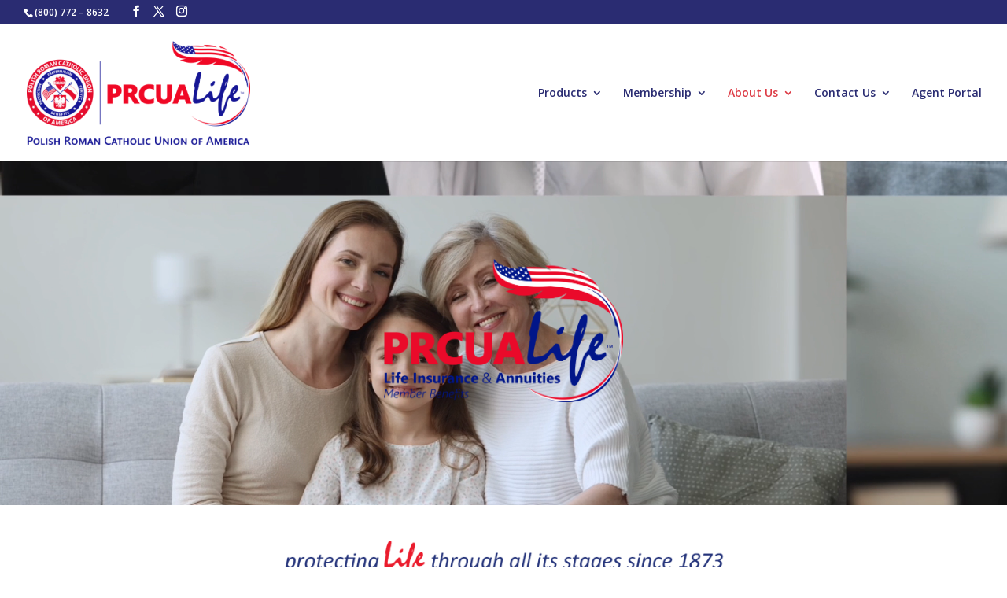

--- FILE ---
content_type: text/css
request_url: https://www.prcua.org/wp-content/plugins/quick-toolbar//css/ecmqt-admin-styles.css?ver=0.4
body_size: 1316
content:
#_ecmqt_quicklinks_options,
#_ecmqt_custom_links,
#_ecmqt_custom_quicklinks_options {
	width: 832px;
}

#_ecmqt_custom_quicklinks_options {
	margin-top: 20px;
}

@media only screen and (max-width: 1024px) {
	#_ecmqt_quicklinks_options,
	#_ecmqt_custom_links,
	#_ecmqt_custom_quicklinks_options {
		width: 100%;
	}
}

#_ecmqt_quicklinks_options .widefat tr.ecmqt-heading td,
#_ecmqt_custom_links.widefat tr.ecmqt-heading td {
	background: #ededed;
	color: #555;
	border-bottom: 1px solid #e1e1e1;
}

#_ecmqt_quicklinks_options .widefat thead th,
#_ecmqt_custom_links.widefat thead th {
	background: #222;
	color: white;
}

#_ecmqt_quicklinks_options .update-plugins,
#_ecmqt_quicklinks_options .awaiting-mod {
	display: inline-block;
	background-color: #d54e21;
	color: #fff;
	font-size: 9px;
	line-height: 17px;
	font-weight: 600;
	margin: 1px 0 0 2px;
	vertical-align: top;
	-webkit-border-radius: 10px;
	border-radius: 10px;
	z-index: 26;
	padding: 0 6px;
}

.ecmqt-menu-item .update-plugins,
.ecmqt-menu-item .awaiting-mod {
	display: none;
}

.ecmqt-has-submenu > a::after,
.ecmqt-has-submenu > .ab-empty-item::after {
	content: ' \25BE';
}

#_ecmqt_custom_links .ecmqt-custom-link-edit-delete a {
	transition: 0.2s;
	cursor: pointer;
}
#_ecmqt_custom_links .ecmqt-custom-link-edit-delete a.ecmqt_delete {
	color: red;
}

#_ecmqt_custom_links .ecmqt-custom-link-edit-delete a.ecmqt_delete:hover {
	color: darkred;
}

#_ecmqt_custom_links .ecmqt-table-link {
	color: grey;
}

@media screen and (min-width: 680px) {
	#wpfooter .ecommnet-footer p.quick-toolbar {
		width: 615px;
	}
}

#wpfooter .ecommnet-footer {
	margin-bottom: 22px;
}

#wpfooter .ecommnet-footer p {
	font-size: 11px;
	line-height: 14px;
	margin-top: 8px;
}

#wpbody-content {
	padding-bottom: 175px !important;
}

.ecmqt-menu-item .dashicons-before:before {
	margin-right: 3px;
	margin-top: 5px;
	opacity: 0.6;
}

.ecmqt-menu-item:hover > a > .dashicons-before:before {
	opacity: 1;
	color: #45bbe6;
}

#wp-admin-bar-root-default .ecmqt-menu-item a img,
#wp-admin-bar-root-default .ecmqt-menu-item div img {
	height: 20px;
	width: auto;
	margin-top: 5px;
	float: left;
	margin-right: 7px;
	opacity: 0.8;
}

.ecmqt-menu-item:hover a > img,
.ecmqt-menu-item:hover div > img {
	opacity: 1;
}

#_ecmqt_add_to_toolbar {
	position: fixed;
	top: 50px;
	right: 10px;
}

.ecmqt-custom-link-resp {
	display: none;
}

.ecmqt-all-links-resp {
	display: none;
}

.ecmqt-custom-sub,
.ecmqt-all-sub {
	color: #CCCCCC;
}

.ecmqt-menu-item a:hover .ecmqt-custom-sub,
.ecmqt-menu-item a:hover .ecmqt-all-sub {
	color: #45bbe6;
}

@media only screen and (max-width: 782px) {
	.ecmqt-h2 {
		display: inline-block;
	}
}

@media only screen and (max-width: 1024px) {
	.ecmqt-link-title {
		display: none;
	}
	.ecmqt-has-submenu > a::after,
	.ecmqt-has-submenu > .ab-empty-item::after {
		display: none;
	}
	.ecmqt-custom-link {
		display: none;
	}
	.ecmqt-menu-item.ecmqt-custom-link-resp .dashicons-before:before,
	.ecmqt-menu-item.ecmqt-all-links-resp .dashicons-before:before {
		opacity: 0.75;
	}
	.ecmqt-menu-item.ecmqt-custom-link-resp:hover .dashicons-before:before,
	.ecmqt-menu-item.ecmqt-all-links-resp:hover .dashicons-before:before {
		opacity: 1;
	}
	.ecmqt-custom-link-resp {
		display: block;
	}
}

@media only screen and (max-width: 782px) {
	#wp-admin-bar-root-default .ecmqt-menu-item {
		display: block;
	}

	.ecmqt-menu-item .wp-menu-image.dashicons-before:before,
	.ecmqt-menu-item .wp-menu-image.dashicons-before {
		height: 30px !important;
		width: auto !important;
		font-size: 30px;
		margin-top: 9px;
		margin-left: 8px;
		margin-right: 8px;
	}
	#wp-admin-bar-root-default .ecmqt-menu-item a img,
	#wp-admin-bar-root-default .ecmqt-menu-item div img {
		height: 30px;
		margin-top: 9px;
		margin-left: 8px;
		margin-right: 8px;
	}
	#wp-admin-bar-root-default .ecmqt-menu-item.ecmqt-custom-link {
		display: none;
	}
	.ecmqt-link-title {
		display: none;
	}
	#wp-admin-bar-root-default .ecmqt-menu-item.ecmqt-all-links-resp {
		display: none;
	}
	.ecmqt-has-submenu > a::after,
	.ecmqt-has-submenu > .ab-empty-item::after {
		display: none;
	}
}

@media only screen and (max-width: 700px) {
	#wp-admin-bar-root-default .ecmqt-menu-item {
		display: none;
	}
	#wp-admin-bar-root-default .ecmqt-menu-item.ecmqt-all-links-resp {
		display: block;
	}
	#wp-admin-bar-root-default .ecmqt-menu-item.ecmqt-custom-link-resp {
		display: none;
	}
}

@media only screen and (max-width: 600px) {
	#wpadminbar .ab-top-menu > .ecmqt-all-links-resp {
		position: static;
	}
	#wpadminbar .ab-top-menu > .ecmqt-all-links-resp > .ab-sub-wrapper {
		width: 100%;
		left: 0;
	}
}

--- FILE ---
content_type: text/css
request_url: https://www.prcua.org/wp-content/themes/PRCUADivi2020/style.css?ver=4.27.5
body_size: 92
content:
/*
Theme Name:   PRCUADivi2020
Description:  Custon Theme (Divi)
Author:       Sparkfactor
Author URL:   Write here the author's blog or website url
Template:     Divi
Version:      1.0
License:      GNU General Public License v2 or later
License URI:  http://www.gnu.org/licenses/gpl-2.0.html
Text Domain:  PRCUADivi2020
*/

/* Write here your own personal stylesheet */


--- FILE ---
content_type: text/css
request_url: https://www.prcua.org/wp-content/et-cache/67/et-core-unified-deferred-67.min.css?ver=1766066603
body_size: 795
content:
div.et_pb_section.et_pb_section_0,div.et_pb_section.et_pb_section_2{background-image:linear-gradient(180deg,rgba(42,44,114,0.55) 0%,rgba(42,44,114,0.6) 100%)!important}.et_pb_section_0{mix-blend-mode:multiply;backface-visibility:hidden;min-height:360px;box-shadow:inset 0px 0px 18px 0px rgba(42,44,114,0.57);mix-blend-mode:multiply;backface-visibility:hidden}.et_pb_section_0:hover,.et_pb_section_2:hover{mix-blend-mode:multiply;backface-visibility:hidden;mix-blend-mode:multiply;backface-visibility:hidden}.et_pb_section_0.et_pb_section{padding-bottom:103px;margin-bottom:0px;background-color:#2a2c72!important}.et_pb_row_0.et_pb_row{padding-top:0px!important;margin-top:73px!important;margin-right:auto!important;margin-left:auto!important;padding-top:0px}.et_pb_image_0{background-color:RGBA(255,255,255,0);margin-bottom:3px!important;text-align:left;margin-left:0}.et_pb_section_1.et_pb_section{padding-bottom:29px;background-color:#FFFFFF!important}.et_pb_row_1.et_pb_row{padding-top:11px!important;margin-top:-24px!important;margin-right:auto!important;margin-left:auto!important;padding-top:11px}.et_pb_image_1,.et_pb_image_2{width:55%;max-width:55%;text-align:center}.et_pb_row_2.et_pb_row{margin-top:12px!important;margin-right:auto!important;margin-left:auto!important}.et_pb_divider_0,.et_pb_divider_1{margin-top:-25px!important}.et_pb_divider_0:before,.et_pb_divider_1:before{border-top-color:#2ea3f2}.et_pb_text_1{margin-top:-26px!important}.et_pb_heading_0 .et_pb_heading_container h1,.et_pb_heading_0 .et_pb_heading_container h2,.et_pb_heading_0 .et_pb_heading_container h3,.et_pb_heading_0 .et_pb_heading_container h4,.et_pb_heading_0 .et_pb_heading_container h5,.et_pb_heading_0 .et_pb_heading_container h6,.et_pb_heading_1 .et_pb_heading_container h1,.et_pb_heading_1 .et_pb_heading_container h2,.et_pb_heading_1 .et_pb_heading_container h3,.et_pb_heading_1 .et_pb_heading_container h4,.et_pb_heading_1 .et_pb_heading_container h5,.et_pb_heading_1 .et_pb_heading_container h6,.et_pb_heading_2 .et_pb_heading_container h1,.et_pb_heading_2 .et_pb_heading_container h2,.et_pb_heading_2 .et_pb_heading_container h3,.et_pb_heading_2 .et_pb_heading_container h4,.et_pb_heading_2 .et_pb_heading_container h5,.et_pb_heading_2 .et_pb_heading_container h6{font-weight:300;font-size:20px}.et_pb_heading_0,.et_pb_heading_1,.et_pb_heading_2{background-color:RGBA(255,255,255,0);padding-right:3px!important;padding-left:3px!important;margin-top:-14px!important;margin-right:3px!important;margin-left:3px!important}.et_pb_section_2{mix-blend-mode:multiply;backface-visibility:hidden;box-shadow:inset 0px 0px 18px 0px rgba(42,44,114,0.57);mix-blend-mode:multiply;backface-visibility:hidden}.et_pb_section_2.et_pb_section{padding-bottom:7px;background-color:#2a2c72!important}.et_pb_row_4{background-color:#ffffff}.et_pb_row_4.et_pb_row{padding-right:40px!important;padding-left:40px!important;margin-top:-1px!important;margin-right:auto!important;margin-bottom:24px!important;margin-left:auto!important;padding-right:40px;padding-left:40px}.et_pb_cta_0.et_pb_promo,.et_pb_cta_1.et_pb_promo,.et_pb_cta_2.et_pb_promo,.et_pb_cta_3.et_pb_promo,.et_pb_cta_4.et_pb_promo,.et_pb_cta_5.et_pb_promo{background-color:#88C4DD}.et_pb_row_5.et_pb_row{margin-top:-12px!important;margin-right:auto!important;margin-bottom:-10px!important;margin-left:auto!important}.et_pb_testimonial_0.et_pb_testimonial,.et_pb_testimonial_1.et_pb_testimonial{background-color:#f5f5f5;background-color:#f5f5f5}.et_pb_image_3{text-align:left;margin-left:0}@media only screen and (max-width:980px){.et_pb_image_0 .et_pb_image_wrap img,.et_pb_image_1 .et_pb_image_wrap img,.et_pb_image_2 .et_pb_image_wrap img,.et_pb_image_3 .et_pb_image_wrap img{width:auto}}@media only screen and (max-width:767px){.et_pb_image_0 .et_pb_image_wrap img,.et_pb_image_1 .et_pb_image_wrap img,.et_pb_image_2 .et_pb_image_wrap img,.et_pb_image_3 .et_pb_image_wrap img{width:auto}}